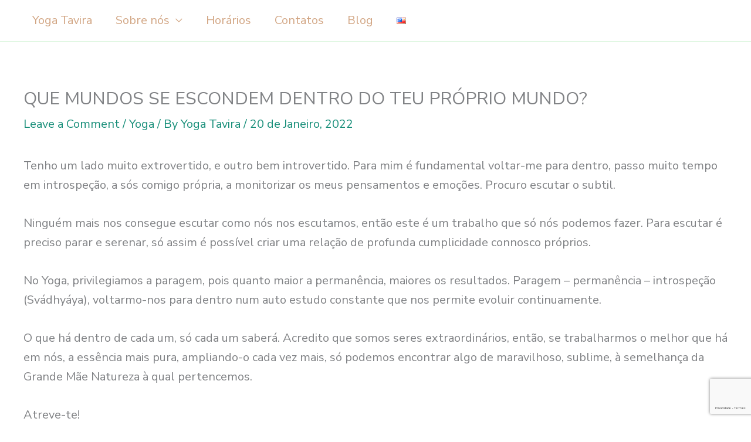

--- FILE ---
content_type: text/html; charset=utf-8
request_url: https://www.google.com/recaptcha/api2/anchor?ar=1&k=6Lfaz8UZAAAAAHFZvCMa644OLglvp60RWaj5S0TK&co=aHR0cHM6Ly95b2dhdGF2aXJhLmNvbTo0NDM.&hl=pt&v=PoyoqOPhxBO7pBk68S4YbpHZ&size=invisible&badge=bottomright&anchor-ms=20000&execute-ms=30000&cb=yi0u9b1hx4e2
body_size: 49405
content:
<!DOCTYPE HTML><html dir="ltr" lang="pt"><head><meta http-equiv="Content-Type" content="text/html; charset=UTF-8">
<meta http-equiv="X-UA-Compatible" content="IE=edge">
<title>reCAPTCHA</title>
<style type="text/css">
/* cyrillic-ext */
@font-face {
  font-family: 'Roboto';
  font-style: normal;
  font-weight: 400;
  font-stretch: 100%;
  src: url(//fonts.gstatic.com/s/roboto/v48/KFO7CnqEu92Fr1ME7kSn66aGLdTylUAMa3GUBHMdazTgWw.woff2) format('woff2');
  unicode-range: U+0460-052F, U+1C80-1C8A, U+20B4, U+2DE0-2DFF, U+A640-A69F, U+FE2E-FE2F;
}
/* cyrillic */
@font-face {
  font-family: 'Roboto';
  font-style: normal;
  font-weight: 400;
  font-stretch: 100%;
  src: url(//fonts.gstatic.com/s/roboto/v48/KFO7CnqEu92Fr1ME7kSn66aGLdTylUAMa3iUBHMdazTgWw.woff2) format('woff2');
  unicode-range: U+0301, U+0400-045F, U+0490-0491, U+04B0-04B1, U+2116;
}
/* greek-ext */
@font-face {
  font-family: 'Roboto';
  font-style: normal;
  font-weight: 400;
  font-stretch: 100%;
  src: url(//fonts.gstatic.com/s/roboto/v48/KFO7CnqEu92Fr1ME7kSn66aGLdTylUAMa3CUBHMdazTgWw.woff2) format('woff2');
  unicode-range: U+1F00-1FFF;
}
/* greek */
@font-face {
  font-family: 'Roboto';
  font-style: normal;
  font-weight: 400;
  font-stretch: 100%;
  src: url(//fonts.gstatic.com/s/roboto/v48/KFO7CnqEu92Fr1ME7kSn66aGLdTylUAMa3-UBHMdazTgWw.woff2) format('woff2');
  unicode-range: U+0370-0377, U+037A-037F, U+0384-038A, U+038C, U+038E-03A1, U+03A3-03FF;
}
/* math */
@font-face {
  font-family: 'Roboto';
  font-style: normal;
  font-weight: 400;
  font-stretch: 100%;
  src: url(//fonts.gstatic.com/s/roboto/v48/KFO7CnqEu92Fr1ME7kSn66aGLdTylUAMawCUBHMdazTgWw.woff2) format('woff2');
  unicode-range: U+0302-0303, U+0305, U+0307-0308, U+0310, U+0312, U+0315, U+031A, U+0326-0327, U+032C, U+032F-0330, U+0332-0333, U+0338, U+033A, U+0346, U+034D, U+0391-03A1, U+03A3-03A9, U+03B1-03C9, U+03D1, U+03D5-03D6, U+03F0-03F1, U+03F4-03F5, U+2016-2017, U+2034-2038, U+203C, U+2040, U+2043, U+2047, U+2050, U+2057, U+205F, U+2070-2071, U+2074-208E, U+2090-209C, U+20D0-20DC, U+20E1, U+20E5-20EF, U+2100-2112, U+2114-2115, U+2117-2121, U+2123-214F, U+2190, U+2192, U+2194-21AE, U+21B0-21E5, U+21F1-21F2, U+21F4-2211, U+2213-2214, U+2216-22FF, U+2308-230B, U+2310, U+2319, U+231C-2321, U+2336-237A, U+237C, U+2395, U+239B-23B7, U+23D0, U+23DC-23E1, U+2474-2475, U+25AF, U+25B3, U+25B7, U+25BD, U+25C1, U+25CA, U+25CC, U+25FB, U+266D-266F, U+27C0-27FF, U+2900-2AFF, U+2B0E-2B11, U+2B30-2B4C, U+2BFE, U+3030, U+FF5B, U+FF5D, U+1D400-1D7FF, U+1EE00-1EEFF;
}
/* symbols */
@font-face {
  font-family: 'Roboto';
  font-style: normal;
  font-weight: 400;
  font-stretch: 100%;
  src: url(//fonts.gstatic.com/s/roboto/v48/KFO7CnqEu92Fr1ME7kSn66aGLdTylUAMaxKUBHMdazTgWw.woff2) format('woff2');
  unicode-range: U+0001-000C, U+000E-001F, U+007F-009F, U+20DD-20E0, U+20E2-20E4, U+2150-218F, U+2190, U+2192, U+2194-2199, U+21AF, U+21E6-21F0, U+21F3, U+2218-2219, U+2299, U+22C4-22C6, U+2300-243F, U+2440-244A, U+2460-24FF, U+25A0-27BF, U+2800-28FF, U+2921-2922, U+2981, U+29BF, U+29EB, U+2B00-2BFF, U+4DC0-4DFF, U+FFF9-FFFB, U+10140-1018E, U+10190-1019C, U+101A0, U+101D0-101FD, U+102E0-102FB, U+10E60-10E7E, U+1D2C0-1D2D3, U+1D2E0-1D37F, U+1F000-1F0FF, U+1F100-1F1AD, U+1F1E6-1F1FF, U+1F30D-1F30F, U+1F315, U+1F31C, U+1F31E, U+1F320-1F32C, U+1F336, U+1F378, U+1F37D, U+1F382, U+1F393-1F39F, U+1F3A7-1F3A8, U+1F3AC-1F3AF, U+1F3C2, U+1F3C4-1F3C6, U+1F3CA-1F3CE, U+1F3D4-1F3E0, U+1F3ED, U+1F3F1-1F3F3, U+1F3F5-1F3F7, U+1F408, U+1F415, U+1F41F, U+1F426, U+1F43F, U+1F441-1F442, U+1F444, U+1F446-1F449, U+1F44C-1F44E, U+1F453, U+1F46A, U+1F47D, U+1F4A3, U+1F4B0, U+1F4B3, U+1F4B9, U+1F4BB, U+1F4BF, U+1F4C8-1F4CB, U+1F4D6, U+1F4DA, U+1F4DF, U+1F4E3-1F4E6, U+1F4EA-1F4ED, U+1F4F7, U+1F4F9-1F4FB, U+1F4FD-1F4FE, U+1F503, U+1F507-1F50B, U+1F50D, U+1F512-1F513, U+1F53E-1F54A, U+1F54F-1F5FA, U+1F610, U+1F650-1F67F, U+1F687, U+1F68D, U+1F691, U+1F694, U+1F698, U+1F6AD, U+1F6B2, U+1F6B9-1F6BA, U+1F6BC, U+1F6C6-1F6CF, U+1F6D3-1F6D7, U+1F6E0-1F6EA, U+1F6F0-1F6F3, U+1F6F7-1F6FC, U+1F700-1F7FF, U+1F800-1F80B, U+1F810-1F847, U+1F850-1F859, U+1F860-1F887, U+1F890-1F8AD, U+1F8B0-1F8BB, U+1F8C0-1F8C1, U+1F900-1F90B, U+1F93B, U+1F946, U+1F984, U+1F996, U+1F9E9, U+1FA00-1FA6F, U+1FA70-1FA7C, U+1FA80-1FA89, U+1FA8F-1FAC6, U+1FACE-1FADC, U+1FADF-1FAE9, U+1FAF0-1FAF8, U+1FB00-1FBFF;
}
/* vietnamese */
@font-face {
  font-family: 'Roboto';
  font-style: normal;
  font-weight: 400;
  font-stretch: 100%;
  src: url(//fonts.gstatic.com/s/roboto/v48/KFO7CnqEu92Fr1ME7kSn66aGLdTylUAMa3OUBHMdazTgWw.woff2) format('woff2');
  unicode-range: U+0102-0103, U+0110-0111, U+0128-0129, U+0168-0169, U+01A0-01A1, U+01AF-01B0, U+0300-0301, U+0303-0304, U+0308-0309, U+0323, U+0329, U+1EA0-1EF9, U+20AB;
}
/* latin-ext */
@font-face {
  font-family: 'Roboto';
  font-style: normal;
  font-weight: 400;
  font-stretch: 100%;
  src: url(//fonts.gstatic.com/s/roboto/v48/KFO7CnqEu92Fr1ME7kSn66aGLdTylUAMa3KUBHMdazTgWw.woff2) format('woff2');
  unicode-range: U+0100-02BA, U+02BD-02C5, U+02C7-02CC, U+02CE-02D7, U+02DD-02FF, U+0304, U+0308, U+0329, U+1D00-1DBF, U+1E00-1E9F, U+1EF2-1EFF, U+2020, U+20A0-20AB, U+20AD-20C0, U+2113, U+2C60-2C7F, U+A720-A7FF;
}
/* latin */
@font-face {
  font-family: 'Roboto';
  font-style: normal;
  font-weight: 400;
  font-stretch: 100%;
  src: url(//fonts.gstatic.com/s/roboto/v48/KFO7CnqEu92Fr1ME7kSn66aGLdTylUAMa3yUBHMdazQ.woff2) format('woff2');
  unicode-range: U+0000-00FF, U+0131, U+0152-0153, U+02BB-02BC, U+02C6, U+02DA, U+02DC, U+0304, U+0308, U+0329, U+2000-206F, U+20AC, U+2122, U+2191, U+2193, U+2212, U+2215, U+FEFF, U+FFFD;
}
/* cyrillic-ext */
@font-face {
  font-family: 'Roboto';
  font-style: normal;
  font-weight: 500;
  font-stretch: 100%;
  src: url(//fonts.gstatic.com/s/roboto/v48/KFO7CnqEu92Fr1ME7kSn66aGLdTylUAMa3GUBHMdazTgWw.woff2) format('woff2');
  unicode-range: U+0460-052F, U+1C80-1C8A, U+20B4, U+2DE0-2DFF, U+A640-A69F, U+FE2E-FE2F;
}
/* cyrillic */
@font-face {
  font-family: 'Roboto';
  font-style: normal;
  font-weight: 500;
  font-stretch: 100%;
  src: url(//fonts.gstatic.com/s/roboto/v48/KFO7CnqEu92Fr1ME7kSn66aGLdTylUAMa3iUBHMdazTgWw.woff2) format('woff2');
  unicode-range: U+0301, U+0400-045F, U+0490-0491, U+04B0-04B1, U+2116;
}
/* greek-ext */
@font-face {
  font-family: 'Roboto';
  font-style: normal;
  font-weight: 500;
  font-stretch: 100%;
  src: url(//fonts.gstatic.com/s/roboto/v48/KFO7CnqEu92Fr1ME7kSn66aGLdTylUAMa3CUBHMdazTgWw.woff2) format('woff2');
  unicode-range: U+1F00-1FFF;
}
/* greek */
@font-face {
  font-family: 'Roboto';
  font-style: normal;
  font-weight: 500;
  font-stretch: 100%;
  src: url(//fonts.gstatic.com/s/roboto/v48/KFO7CnqEu92Fr1ME7kSn66aGLdTylUAMa3-UBHMdazTgWw.woff2) format('woff2');
  unicode-range: U+0370-0377, U+037A-037F, U+0384-038A, U+038C, U+038E-03A1, U+03A3-03FF;
}
/* math */
@font-face {
  font-family: 'Roboto';
  font-style: normal;
  font-weight: 500;
  font-stretch: 100%;
  src: url(//fonts.gstatic.com/s/roboto/v48/KFO7CnqEu92Fr1ME7kSn66aGLdTylUAMawCUBHMdazTgWw.woff2) format('woff2');
  unicode-range: U+0302-0303, U+0305, U+0307-0308, U+0310, U+0312, U+0315, U+031A, U+0326-0327, U+032C, U+032F-0330, U+0332-0333, U+0338, U+033A, U+0346, U+034D, U+0391-03A1, U+03A3-03A9, U+03B1-03C9, U+03D1, U+03D5-03D6, U+03F0-03F1, U+03F4-03F5, U+2016-2017, U+2034-2038, U+203C, U+2040, U+2043, U+2047, U+2050, U+2057, U+205F, U+2070-2071, U+2074-208E, U+2090-209C, U+20D0-20DC, U+20E1, U+20E5-20EF, U+2100-2112, U+2114-2115, U+2117-2121, U+2123-214F, U+2190, U+2192, U+2194-21AE, U+21B0-21E5, U+21F1-21F2, U+21F4-2211, U+2213-2214, U+2216-22FF, U+2308-230B, U+2310, U+2319, U+231C-2321, U+2336-237A, U+237C, U+2395, U+239B-23B7, U+23D0, U+23DC-23E1, U+2474-2475, U+25AF, U+25B3, U+25B7, U+25BD, U+25C1, U+25CA, U+25CC, U+25FB, U+266D-266F, U+27C0-27FF, U+2900-2AFF, U+2B0E-2B11, U+2B30-2B4C, U+2BFE, U+3030, U+FF5B, U+FF5D, U+1D400-1D7FF, U+1EE00-1EEFF;
}
/* symbols */
@font-face {
  font-family: 'Roboto';
  font-style: normal;
  font-weight: 500;
  font-stretch: 100%;
  src: url(//fonts.gstatic.com/s/roboto/v48/KFO7CnqEu92Fr1ME7kSn66aGLdTylUAMaxKUBHMdazTgWw.woff2) format('woff2');
  unicode-range: U+0001-000C, U+000E-001F, U+007F-009F, U+20DD-20E0, U+20E2-20E4, U+2150-218F, U+2190, U+2192, U+2194-2199, U+21AF, U+21E6-21F0, U+21F3, U+2218-2219, U+2299, U+22C4-22C6, U+2300-243F, U+2440-244A, U+2460-24FF, U+25A0-27BF, U+2800-28FF, U+2921-2922, U+2981, U+29BF, U+29EB, U+2B00-2BFF, U+4DC0-4DFF, U+FFF9-FFFB, U+10140-1018E, U+10190-1019C, U+101A0, U+101D0-101FD, U+102E0-102FB, U+10E60-10E7E, U+1D2C0-1D2D3, U+1D2E0-1D37F, U+1F000-1F0FF, U+1F100-1F1AD, U+1F1E6-1F1FF, U+1F30D-1F30F, U+1F315, U+1F31C, U+1F31E, U+1F320-1F32C, U+1F336, U+1F378, U+1F37D, U+1F382, U+1F393-1F39F, U+1F3A7-1F3A8, U+1F3AC-1F3AF, U+1F3C2, U+1F3C4-1F3C6, U+1F3CA-1F3CE, U+1F3D4-1F3E0, U+1F3ED, U+1F3F1-1F3F3, U+1F3F5-1F3F7, U+1F408, U+1F415, U+1F41F, U+1F426, U+1F43F, U+1F441-1F442, U+1F444, U+1F446-1F449, U+1F44C-1F44E, U+1F453, U+1F46A, U+1F47D, U+1F4A3, U+1F4B0, U+1F4B3, U+1F4B9, U+1F4BB, U+1F4BF, U+1F4C8-1F4CB, U+1F4D6, U+1F4DA, U+1F4DF, U+1F4E3-1F4E6, U+1F4EA-1F4ED, U+1F4F7, U+1F4F9-1F4FB, U+1F4FD-1F4FE, U+1F503, U+1F507-1F50B, U+1F50D, U+1F512-1F513, U+1F53E-1F54A, U+1F54F-1F5FA, U+1F610, U+1F650-1F67F, U+1F687, U+1F68D, U+1F691, U+1F694, U+1F698, U+1F6AD, U+1F6B2, U+1F6B9-1F6BA, U+1F6BC, U+1F6C6-1F6CF, U+1F6D3-1F6D7, U+1F6E0-1F6EA, U+1F6F0-1F6F3, U+1F6F7-1F6FC, U+1F700-1F7FF, U+1F800-1F80B, U+1F810-1F847, U+1F850-1F859, U+1F860-1F887, U+1F890-1F8AD, U+1F8B0-1F8BB, U+1F8C0-1F8C1, U+1F900-1F90B, U+1F93B, U+1F946, U+1F984, U+1F996, U+1F9E9, U+1FA00-1FA6F, U+1FA70-1FA7C, U+1FA80-1FA89, U+1FA8F-1FAC6, U+1FACE-1FADC, U+1FADF-1FAE9, U+1FAF0-1FAF8, U+1FB00-1FBFF;
}
/* vietnamese */
@font-face {
  font-family: 'Roboto';
  font-style: normal;
  font-weight: 500;
  font-stretch: 100%;
  src: url(//fonts.gstatic.com/s/roboto/v48/KFO7CnqEu92Fr1ME7kSn66aGLdTylUAMa3OUBHMdazTgWw.woff2) format('woff2');
  unicode-range: U+0102-0103, U+0110-0111, U+0128-0129, U+0168-0169, U+01A0-01A1, U+01AF-01B0, U+0300-0301, U+0303-0304, U+0308-0309, U+0323, U+0329, U+1EA0-1EF9, U+20AB;
}
/* latin-ext */
@font-face {
  font-family: 'Roboto';
  font-style: normal;
  font-weight: 500;
  font-stretch: 100%;
  src: url(//fonts.gstatic.com/s/roboto/v48/KFO7CnqEu92Fr1ME7kSn66aGLdTylUAMa3KUBHMdazTgWw.woff2) format('woff2');
  unicode-range: U+0100-02BA, U+02BD-02C5, U+02C7-02CC, U+02CE-02D7, U+02DD-02FF, U+0304, U+0308, U+0329, U+1D00-1DBF, U+1E00-1E9F, U+1EF2-1EFF, U+2020, U+20A0-20AB, U+20AD-20C0, U+2113, U+2C60-2C7F, U+A720-A7FF;
}
/* latin */
@font-face {
  font-family: 'Roboto';
  font-style: normal;
  font-weight: 500;
  font-stretch: 100%;
  src: url(//fonts.gstatic.com/s/roboto/v48/KFO7CnqEu92Fr1ME7kSn66aGLdTylUAMa3yUBHMdazQ.woff2) format('woff2');
  unicode-range: U+0000-00FF, U+0131, U+0152-0153, U+02BB-02BC, U+02C6, U+02DA, U+02DC, U+0304, U+0308, U+0329, U+2000-206F, U+20AC, U+2122, U+2191, U+2193, U+2212, U+2215, U+FEFF, U+FFFD;
}
/* cyrillic-ext */
@font-face {
  font-family: 'Roboto';
  font-style: normal;
  font-weight: 900;
  font-stretch: 100%;
  src: url(//fonts.gstatic.com/s/roboto/v48/KFO7CnqEu92Fr1ME7kSn66aGLdTylUAMa3GUBHMdazTgWw.woff2) format('woff2');
  unicode-range: U+0460-052F, U+1C80-1C8A, U+20B4, U+2DE0-2DFF, U+A640-A69F, U+FE2E-FE2F;
}
/* cyrillic */
@font-face {
  font-family: 'Roboto';
  font-style: normal;
  font-weight: 900;
  font-stretch: 100%;
  src: url(//fonts.gstatic.com/s/roboto/v48/KFO7CnqEu92Fr1ME7kSn66aGLdTylUAMa3iUBHMdazTgWw.woff2) format('woff2');
  unicode-range: U+0301, U+0400-045F, U+0490-0491, U+04B0-04B1, U+2116;
}
/* greek-ext */
@font-face {
  font-family: 'Roboto';
  font-style: normal;
  font-weight: 900;
  font-stretch: 100%;
  src: url(//fonts.gstatic.com/s/roboto/v48/KFO7CnqEu92Fr1ME7kSn66aGLdTylUAMa3CUBHMdazTgWw.woff2) format('woff2');
  unicode-range: U+1F00-1FFF;
}
/* greek */
@font-face {
  font-family: 'Roboto';
  font-style: normal;
  font-weight: 900;
  font-stretch: 100%;
  src: url(//fonts.gstatic.com/s/roboto/v48/KFO7CnqEu92Fr1ME7kSn66aGLdTylUAMa3-UBHMdazTgWw.woff2) format('woff2');
  unicode-range: U+0370-0377, U+037A-037F, U+0384-038A, U+038C, U+038E-03A1, U+03A3-03FF;
}
/* math */
@font-face {
  font-family: 'Roboto';
  font-style: normal;
  font-weight: 900;
  font-stretch: 100%;
  src: url(//fonts.gstatic.com/s/roboto/v48/KFO7CnqEu92Fr1ME7kSn66aGLdTylUAMawCUBHMdazTgWw.woff2) format('woff2');
  unicode-range: U+0302-0303, U+0305, U+0307-0308, U+0310, U+0312, U+0315, U+031A, U+0326-0327, U+032C, U+032F-0330, U+0332-0333, U+0338, U+033A, U+0346, U+034D, U+0391-03A1, U+03A3-03A9, U+03B1-03C9, U+03D1, U+03D5-03D6, U+03F0-03F1, U+03F4-03F5, U+2016-2017, U+2034-2038, U+203C, U+2040, U+2043, U+2047, U+2050, U+2057, U+205F, U+2070-2071, U+2074-208E, U+2090-209C, U+20D0-20DC, U+20E1, U+20E5-20EF, U+2100-2112, U+2114-2115, U+2117-2121, U+2123-214F, U+2190, U+2192, U+2194-21AE, U+21B0-21E5, U+21F1-21F2, U+21F4-2211, U+2213-2214, U+2216-22FF, U+2308-230B, U+2310, U+2319, U+231C-2321, U+2336-237A, U+237C, U+2395, U+239B-23B7, U+23D0, U+23DC-23E1, U+2474-2475, U+25AF, U+25B3, U+25B7, U+25BD, U+25C1, U+25CA, U+25CC, U+25FB, U+266D-266F, U+27C0-27FF, U+2900-2AFF, U+2B0E-2B11, U+2B30-2B4C, U+2BFE, U+3030, U+FF5B, U+FF5D, U+1D400-1D7FF, U+1EE00-1EEFF;
}
/* symbols */
@font-face {
  font-family: 'Roboto';
  font-style: normal;
  font-weight: 900;
  font-stretch: 100%;
  src: url(//fonts.gstatic.com/s/roboto/v48/KFO7CnqEu92Fr1ME7kSn66aGLdTylUAMaxKUBHMdazTgWw.woff2) format('woff2');
  unicode-range: U+0001-000C, U+000E-001F, U+007F-009F, U+20DD-20E0, U+20E2-20E4, U+2150-218F, U+2190, U+2192, U+2194-2199, U+21AF, U+21E6-21F0, U+21F3, U+2218-2219, U+2299, U+22C4-22C6, U+2300-243F, U+2440-244A, U+2460-24FF, U+25A0-27BF, U+2800-28FF, U+2921-2922, U+2981, U+29BF, U+29EB, U+2B00-2BFF, U+4DC0-4DFF, U+FFF9-FFFB, U+10140-1018E, U+10190-1019C, U+101A0, U+101D0-101FD, U+102E0-102FB, U+10E60-10E7E, U+1D2C0-1D2D3, U+1D2E0-1D37F, U+1F000-1F0FF, U+1F100-1F1AD, U+1F1E6-1F1FF, U+1F30D-1F30F, U+1F315, U+1F31C, U+1F31E, U+1F320-1F32C, U+1F336, U+1F378, U+1F37D, U+1F382, U+1F393-1F39F, U+1F3A7-1F3A8, U+1F3AC-1F3AF, U+1F3C2, U+1F3C4-1F3C6, U+1F3CA-1F3CE, U+1F3D4-1F3E0, U+1F3ED, U+1F3F1-1F3F3, U+1F3F5-1F3F7, U+1F408, U+1F415, U+1F41F, U+1F426, U+1F43F, U+1F441-1F442, U+1F444, U+1F446-1F449, U+1F44C-1F44E, U+1F453, U+1F46A, U+1F47D, U+1F4A3, U+1F4B0, U+1F4B3, U+1F4B9, U+1F4BB, U+1F4BF, U+1F4C8-1F4CB, U+1F4D6, U+1F4DA, U+1F4DF, U+1F4E3-1F4E6, U+1F4EA-1F4ED, U+1F4F7, U+1F4F9-1F4FB, U+1F4FD-1F4FE, U+1F503, U+1F507-1F50B, U+1F50D, U+1F512-1F513, U+1F53E-1F54A, U+1F54F-1F5FA, U+1F610, U+1F650-1F67F, U+1F687, U+1F68D, U+1F691, U+1F694, U+1F698, U+1F6AD, U+1F6B2, U+1F6B9-1F6BA, U+1F6BC, U+1F6C6-1F6CF, U+1F6D3-1F6D7, U+1F6E0-1F6EA, U+1F6F0-1F6F3, U+1F6F7-1F6FC, U+1F700-1F7FF, U+1F800-1F80B, U+1F810-1F847, U+1F850-1F859, U+1F860-1F887, U+1F890-1F8AD, U+1F8B0-1F8BB, U+1F8C0-1F8C1, U+1F900-1F90B, U+1F93B, U+1F946, U+1F984, U+1F996, U+1F9E9, U+1FA00-1FA6F, U+1FA70-1FA7C, U+1FA80-1FA89, U+1FA8F-1FAC6, U+1FACE-1FADC, U+1FADF-1FAE9, U+1FAF0-1FAF8, U+1FB00-1FBFF;
}
/* vietnamese */
@font-face {
  font-family: 'Roboto';
  font-style: normal;
  font-weight: 900;
  font-stretch: 100%;
  src: url(//fonts.gstatic.com/s/roboto/v48/KFO7CnqEu92Fr1ME7kSn66aGLdTylUAMa3OUBHMdazTgWw.woff2) format('woff2');
  unicode-range: U+0102-0103, U+0110-0111, U+0128-0129, U+0168-0169, U+01A0-01A1, U+01AF-01B0, U+0300-0301, U+0303-0304, U+0308-0309, U+0323, U+0329, U+1EA0-1EF9, U+20AB;
}
/* latin-ext */
@font-face {
  font-family: 'Roboto';
  font-style: normal;
  font-weight: 900;
  font-stretch: 100%;
  src: url(//fonts.gstatic.com/s/roboto/v48/KFO7CnqEu92Fr1ME7kSn66aGLdTylUAMa3KUBHMdazTgWw.woff2) format('woff2');
  unicode-range: U+0100-02BA, U+02BD-02C5, U+02C7-02CC, U+02CE-02D7, U+02DD-02FF, U+0304, U+0308, U+0329, U+1D00-1DBF, U+1E00-1E9F, U+1EF2-1EFF, U+2020, U+20A0-20AB, U+20AD-20C0, U+2113, U+2C60-2C7F, U+A720-A7FF;
}
/* latin */
@font-face {
  font-family: 'Roboto';
  font-style: normal;
  font-weight: 900;
  font-stretch: 100%;
  src: url(//fonts.gstatic.com/s/roboto/v48/KFO7CnqEu92Fr1ME7kSn66aGLdTylUAMa3yUBHMdazQ.woff2) format('woff2');
  unicode-range: U+0000-00FF, U+0131, U+0152-0153, U+02BB-02BC, U+02C6, U+02DA, U+02DC, U+0304, U+0308, U+0329, U+2000-206F, U+20AC, U+2122, U+2191, U+2193, U+2212, U+2215, U+FEFF, U+FFFD;
}

</style>
<link rel="stylesheet" type="text/css" href="https://www.gstatic.com/recaptcha/releases/PoyoqOPhxBO7pBk68S4YbpHZ/styles__ltr.css">
<script nonce="ZTaB-t0q3KG9UskhSTDBzw" type="text/javascript">window['__recaptcha_api'] = 'https://www.google.com/recaptcha/api2/';</script>
<script type="text/javascript" src="https://www.gstatic.com/recaptcha/releases/PoyoqOPhxBO7pBk68S4YbpHZ/recaptcha__pt.js" nonce="ZTaB-t0q3KG9UskhSTDBzw">
      
    </script></head>
<body><div id="rc-anchor-alert" class="rc-anchor-alert"></div>
<input type="hidden" id="recaptcha-token" value="[base64]">
<script type="text/javascript" nonce="ZTaB-t0q3KG9UskhSTDBzw">
      recaptcha.anchor.Main.init("[\x22ainput\x22,[\x22bgdata\x22,\x22\x22,\[base64]/[base64]/[base64]/[base64]/[base64]/[base64]/[base64]/[base64]/[base64]/[base64]\\u003d\x22,\[base64]\\u003d\x22,\x22wrN4H8Khwp/CrhMcXsO/w7EzwrjDnQbCmsOpF8KlE8OdA0/DsSDCiMOKw7zCmhQwecOww7jCl8O2NF/DusOrwq85wpjDlsObKMOSw6jCmMKXwqXCrMO+w6TCq8OHWMOow6/[base64]/[base64]/CqFhaUcK9I8O4eMKhGsOfw7jCgF/CicKeYnUzwrpzC8O1L20TPMKJM8O1w5XDp8Kmw4HCpcOIF8KQYxJBw6jCqMKjw6hswqbDvXLCgsOZwrHCt1nCnRTDtFwhw6/Cr0VOw4nCsRzDkXh7wqfDh2nDnMOYcE/CncO3wpJja8K5GEorEsKVw5R9w53DoMKZw5jCgSoBb8O0w5zDr8KJwqxGwoAxVMKVWVXDr0/DqMKXwp/CucK6wpZVwoHDim/CsAHCmMK+w5BbVHFIUFvCln7CvAPCscKpwqbDqcORDsOQVMOzwpkCK8KLwoB9w4tlwpBlwrh6K8OCw7rCkjHCp8KXcWc6D8KFwobDmC1NwpNhccKTEsONfyzCkURMMEPCjTR/w4Y6QcKuA8Kyw7bDqX3CpgLDpMKrScOlwrDCtUXCqEzCoGrCpypKBsKMwr/CjBs/wqFPw4DCh0dQCWYqFCcrwpzDswDDlcOHWh3Cg8OeSD9GwqItwqdKwp9wworDlkwZw7DDvgHCj8OcHlvCoAQTwqjChAkbJ1TCmjswYMOzQkbCkEABw4rDusKZwogDZX/CgUMbBMKaC8O/wrLDshTCqH7Dv8O4VMKZw47ChcOrw7FvBQ/DvsKOWsKxw4pPNMONw5kWwqrCi8K5KsKPw5Uvw6Elb8OmTlDCo8OBwp9Tw5zCn8K0w6nDl8OVORXDjsKrFQvCtVjCg1bChMKuw7UyasOIRnhPGDN4N0M2woTClAc9w4HDi0zDqMO6wqwyw7LClVs5HyvDnlw1M0XDriM1w5QqLx/CvcO/wpHCsx54w6R/[base64]/woTDujXCpADCtibCmFR0wp1URsKzwq9zCxJnNAYuw6ZPwo8dwo/[base64]/YyXCp3HDp8OHE8OnasOUYMO1TsKRwqjCqsOGw4tkIXfCiwnDvMOYXMK6w7vCp8OeIQcTfcOJwrtfdz8UwqF+BQ/DmcO6P8KWwrQbdcK9w4Idw5fDlcKMw5zDicOTw6DCrsKEUFvDuyA8wojDkxXCq1vCncK8G8Ouw69xPMKbw6J6d8Obw5p1W1gow7NNwqHCrcKfw6/Dk8O5QwkzesOwwqHCsU7CksOCSMKXwo3DqsOXw7nChh7Dg8ONwppvIsORK34DE8O1BGPDuGc+a8OZPcKLwqBFFMOewr/CpjIDAnUpw7glwrPDk8O/wqzCgcKTYzhiTcKkw78jwqzCqFdJbcKrwqLCmcOFDhlUHsOKw5d4wqjCtMKrA2vCmWDCvMKSw4F6w5bDgcKvY8K7FCnDi8OrFmbCvMOdwpzCm8KDwphVw7PCpMKocsKPccKHQlrDjcO8ZcKbwqwwQBJOwq/DlsOwMkMQO8Ojw4w5wrbCgcODBMOQw6URw5opX2dgw7Fsw5Z5Bzxkw5IEwq3Cs8KtwqrCsMOJLGzDtV/DjMOsw50KwoB9wrw/w7hIw5wowr3Dm8OtQ8KnScOSXEsLwq/DpsKyw5bCqsOBwr5Uw77CscOSZQAFBcKzHMODMGkNwqDDicOfEsOFQHYIw6HCrUnCrUh3A8KWeRxhwr3DnsKnw47Dj2B1wrc6worDmVLCvAvCmcOnwpHClS5iQsKTwrfCvTbCsSQDw79KwrfDucOyLw5Jw7grwofDnsOmw7NmD2/[base64]/DoMOxw4AeUQ/[base64]/[base64]/[base64]/JSotw49Hwq9dwqwlwrprEsO7FsKTW8OHwpB+w4s4wqzDsnp1wpR9w5bCuCfDnxkLTkhvw4ttEMKEwrDCpsOEwo/[base64]/TnQcw47CsmfCicO9YWPDlW3ClW5pw7vDrT9lI8KYwpjDqUPDviA6w61MwrbCgUvCkSTDp2DDtMKeFsO7w6N1UMOHZF3DnMKDwpjDuUxQYcOIwq7Doi/CmH98ZMOEdFXDqMKvXjjCtSzDvsK2IsOkwol9QjvCuQzDuTxrw6zCj0LDisO6wr8WPDFxTBlNKUQrCcOkw4kNfmbCjcOhw43DjMORw4rDsXrCpsKvw5HDr8KOw5EUOW7DtmkIw67DoMOWC8O7w6HDoiXCpkIVw4ctwqlrbMODw5fCncO8bipvIh/[base64]/b38+wonDizcPFcKBe8KSAcOow5klADDCn24nBmtAw7vCgMO0w6w2SMOVNXBOHD1nUsOTDVUBJMO7DMKqC3ofWsK6w5LCu8ORwrvCmMKXNTbDhcKNwqHCtBo2w59fwqDDqhXDmXnDicK0wpXCpl4KB21IwpNpIxHDqF/Ct0FbCnNAO8KyV8KFwofCu2M5KA7ClcK3w7bDiynDpsK7w77CpjJ/w6NkVMOIMgFwcMOkVMOhw63CgTLCpXUjMDbCn8KYQDhfdXg/w5fDhsO/TcOWw6AFwpwSCCMkI8OZXcK+wrLDj8KGNMK7wrIUwqnDsibDjsOcw63DmXw7w7g/w6LDhsK+CVIVE8OOccO9aMOHwrIlwqwJL3rDlX8fDcO2w5oXwrbDkQfCnx/DjwTCtMO/wpnCsMOdOho7ScKQw4zCtcOVwozCo8O6dkrCqHvDp8OMecKFw6RfwrHCq8OPwpt8w6lTYhYaw7fCicO1HsOIw5kbwqnDl3/DlTXCk8OOw5TDjsO4UMK3wqc4wp7Cj8ObwoVGwqLCvCbDpCXCtk0XwqbConTCrXxCbcK1ZsOVw7hXw5/DtsODTMKgJmxqeMOPw6HDtcOHw7LDn8KFwoHCp8KyZsObcQbDk0XClMOZwpbCtMK/w5/Dl8K5BcO7wp4MTEAyMgXDhcKkBMOowoEvwqUUw7XDj8ONw4QXwqTCmsOFWMOYw5Zww6slE8O5XQXCrm7Cm3FQw6nCoMKiMBjChUokFW/CmsK0VcOVwpYEwrfDo8O1FBdQIsKZZkt0aMOtVHjCoj1tw4/Cq2ZtwpDCjRrCsTkQwrEBwqjDmcOVwozCjy8ze8OTAMKKazwGbTrDgEzCs8KtwoDDnyhqw4jDlsKxAMKAL8OPWMKew6vCmmDDicKZw55uw4FiwpzCsyvCuxA2G8O2w4jCv8KLwrskZ8OmwpbDrcOpOUvDiiDDrnLDoXFSfWPCmsKYwod/LT3CnHMoKkY7wo11wqnCkDBvS8OFw4d5dsKSejkhw5N9bcKLw408wqgSHG5YasOcwoZePm7DtcKgLMK6w6kmVcOrwppUe3XDjF3DjSDDswrDhFBxw69+BcO/[base64]/Dv3UWwp84w7PCjsOsXRnDkUHCjw3CnhxLw7DDqBTDhSTDihrCosK7w4vDvkEVLMKYworDhARgwpDDqiPCmiLDrsOtTMK/RGLCpMOBw4nDl33DuTsIwoJhwp7DgMK7LsKrWsOIU8Ovwrtfw61Fwp07wqQewpvDiRHDvcKRwrLDjsKNw6fDn8K0w7lRIQ3DhCJqw6wiB8ODwpRNasO8RBMPwr0JwrYwwqHDmWPDh1bDoQXDvTYBZwMuPcKacwDClcK/wqpnHsOsDMOTw7nCkWrChsODZsOxw5hNwp88HQI9w45TwrIKP8OxOcOjV0h9wrnDvMORwoXCl8OID8Kpw4rDkMOhXsKkAlLDpTbDvBnCgGXDvsO+woPDk8OUw47DjCVBOiUsf8K/w5/CqQVMwqlzZBHDsmHDucO9w7LCjR3DiUHCpMKiw7/DusKjwoDDjzkGYMOgVcKqGWvDkC/Duz/[base64]/Dn1nDtcKrGMOAwqhWw6vCjnXDmn3Dh1cmw7tAScOdPCnDmMKjw4RWWMKrNGnCkigew53DhcOBdcKvwq5yKsOCwr5RUMOTw6F4KcKmPsOBQihrwoDDjD/[base64]/bRMPc8Oww5lEwoQTeyNIHwvDh3/[base64]/[base64]/Csngvw7fCgjnDqsOTwrRQQsKUKMO+w4DCqnp2OMKHw74VCsOzw79iwrtoDE57woDCjcOvwrEtc8O3w5nCiAgZRsOtwrUBK8Kuwp9kBcO/woHChWvCnsOvEsOXKwPDgzAPw7rCqULDs3wyw5RVcyQ3WTlWw5huRj1zw7XDjy9fO8OVWcKUVgpNIkHDjsKkwqAQwoTDkWwNw7zCryhzSsKwScKlWUPCtmvDncKKH8KZwpLDsMOZBMK/b8KxM0Ulw6xxwqDCjidPVcOzwoRvwprCv8KhTCbClMO7w6pmDWrDhyltw7fDt2vDvMOCKMOCccKbUsOANT/[base64]/ChMOJY8OhDcOgw711wp0FS2dIa8O0FsOZwokLVFBhKWchZcKIDHR4DynDmcKQwrMBwpAKLhTDo8OFfMOHIcKPw5/[base64]/Dk8K8dsOkJHUyGQDDmlzDq8OGbMKdNMODUEd7Zx5Ow7wdw4PCh8KCEsO5LcKFwrt3dT0owpBEIWLDrQtXN2rDrALDl8KUw4TDm8Orw51+KkrDs8Kjw6zDrG8Cwpo/AMKuw4LDkAXCqhxJfcOyw7QlGnA2AcOoA8KwLBPDoCLCqhkaw5LCrlhUwpXDlAxaw4PDkggGWBoTSFjDl8KRDx9uQ8KUVSI7wqFpBxc+GXN4Eng5w7HDi8KnwoPDoETDvAd0wp06w47Co1DCscOfwrk/Ai4aEcO4w5zDnxBQwoDCkMK4dgzDncO5M8OVwq9Mw5PCv3xbc2gzD1rDimd6KcKOwpYNw4QrwptkwqHDr8KYw5orC0tQRcKzwpJQf8KbXMOCDRjDmkoOw4/Ch3vDssKvEEnDlcOhwozChnAmw4TCg8KEDMO3wp3DmBMdLijCoMKNw6fCvMKsCCJXfEo4bMKxwr7DtcKmw7/DgArDsjTDnMK/w4TDvk5fQMKvOcO3VFEVc8OFwr82wrorEUTDncOiFSVYMcOhwo7CjBlhwqk2IVcGbH3CmlnCiMKFw6jDp8OhHQrDlMK1w4LDmcOqLAJsFG3CvcOgVF/[base64]/M8KMw5TCvsO6w6DDgcOsw6zDjsK8w4PCp8K0w4pTw5RPU8OPYMK+w5dEw4XCvgt/[base64]/CjMKeS8KMI2AJw7fDu8K2w4gcGsKQw5nDpgjDuMKgYMKMw4Z0wq7Cs8OQwr/DhjQ2w6F7w43CpsOMZ8O0w5LCssO9V8KEBVFkw4Btw497woXDk2fCjcOkGm4ew5LDjMO5cjwSwpPCgsOLw7h5wpXDucO4wp/DrX9sKHPCiBBTwoTCm8OBQijCn8OcFsKoNsOUw6nDhTdOw6vChAgOTnXDi8OLLz5laxVbwpJfw5MoJ8KJaMOkZiYGOQXDtsKUWCYswow/w7BXFcODcn4ywpvDj3hWw4PCmU9ew6DCssKdN1BcSzQEDw9GwrHCscOcw6V1wrrDrhXDisOmAcOAG1DDn8KfJcKTwpnChxvCjsOqScKSTEbDujXDtsOWOnHCnSTDosOJWsKzM3d1UF8NCFnCl8KRw7t2wq5aFF98wr3Co8Kbw4rCqcKWw7/ClTMFAcOUIkPDpVViw6vChcKcbsOHwprCvhXDucK0wq5eMcKFwqvDs8OBRyY0ScK5w6DCoFskfl5EwojDicOUw6cXYC/Cm8Kvw73DusKcw7fCny0owqt+w5bDvw/Dt8O6THxLAkk5w7xYUcK9w5UwXFDDr8K0wqHDq1A5PcKfJ8Kdw5Eiw79OLcOVSmLDuCRMT8KKw60DwoojQSB+wrM6NGPCkTPDnMK+w4hNCcKCZ0bDucOcw5LCswPCv8Kuw5jCu8OBQsO/OWvCoMKKw5DCuTMbTF7DuWrDpj3DgMK5cwVWXsKWYcKJNn4tDTAsw4RaZxTCnGVwAU0dIMOQfxzCmcOcw4HDgysCPcOcSSbCqzfDn8KoEGNfwoI0F1TCnUEZw6TDui3Di8K/eyTCm8OCw4NjGcO/HMO6aW3CijUNwoTDgUfCpMK+w6nCksKDNF8+wr9dw6lrE8K3JcOHwqHCs054w7vDpxFKwoDDmFzCoFYuwo8aR8O0FsK2wpwZdx/DoDAFDcK+AGnDn8Kcw4xAwptZw7w7w5nDqcKWw4zDgkTDm3FYKsO1ZENmdWfDhmZuwoDCiz7CrcOJBDQmw48kCE9Fw7/CrcOoOXnDiUsoXMOhAcKxN8KEMMOUwqpwwp3CjikAPWvCgiTDt3/Cqj9IU8KRw6JBFsOJFm0iwqrDjcOhFGBNT8O5J8K+woLCsALDlAItL3pSwpjCl2XDvW/Dj155B19sw4zCp1PDhcKKw5Uxw7hWc1x6w58SE1NyE8Opw70Fw5QTw4NRwofDvsK7w6/DqVzDnAvDpMKESGdsZl7DhMOSwr3CmmjDoCFwVyvDjcOTacO0w4pMdsKdwrHDiMKaNcKTXMOXwqkAw65pw5Vnwq/CkGXCiWwUYsKTw7NSw7MxDHNEwqQMwpTDv8K8w4vDp0J4QMK0w5/[base64]/Dty7CqsK1w5DDlCgfVlVVNMO8w7wLH8K8w7HDhsKswpvCjTgIw7QuV3ZgM8O1w7nCjWEtUcK2woXCmn1JQEXCq2pJT8K9NMO3UBvDhMK9dsO6wopDwpHDojDDiFNTPwUdNHnDscOpGE/Dq8OnL8KSKlVKNsKewrNkfcKTw6Vow7zCm1nCocK+aG/CtAzDvwjDhcKwwoQoccKMw7zDt8O0b8KDw4/[base64]/[base64]/[base64]/[base64]/DocK5P2U8KsOJEhTDrsOobRTCscKXw4nDvcOFWMKpCcK/WXI7RhDCi8O2CELCrMOCw7jCrsKoAibDuihIAMKrYR/CoMORw7x0JMKOw6B7PsKSPsKuw7rDmMKQwrPDqMORw7lOcsKkw7A6NwgLwofDrsO3LxQHVjNpw5sjwrIxZMKqKsOlw4hXPMKJwrYow7t6w5XCjWMew5s8w7MSe15Nwq3DqmBJTcOXw5B/w6gswqZ8R8OYw4zDmsKBw5IYf8OtIW/[base64]/w7rDsMKew5TCoMK/R8KxOQPDpMKRWm1wDcO5cBjCvMK+JsO3PwFiKsOrAnchwozDvR0+asO+w5sWw5zDgcKHwqLCscOtw53DpBLDmkDCl8KYfnQSRDYHwqDClE/[base64]/Cgg8NPxfCl3DCrMKxw4jDl1zDjFIZdUYPFcKzwqNKwqLDpMK7wpfDgVPCqS8iwooXVcKXwpfDocKrw67CgBsIwpx5Z8KUwqHDhMO/dnpiwpZ3DcKxS8Kzw7l7QHrCiB0gwq7CicObdXU3LUnCvcKcVsOzwqfDqcOkIcKPw6p3acOIVmvDhXTDgsK9dsOEw6XCgcKuwrJgYzctw6tDQw3DjMOvw4M/ICrCvhzCssK6w59TWTVaw77Cuh16wp4/[base64]/AsOIw593dH/DqB7CnSYZwrDDi8KPwocMWcKvw4/DjCjDszTCikJbScKwwqLCoUTCisOHdMO+NsKCw78kwr1AIGNvPVPDr8OOETHDm8ORwrzCisOzGX0oT8KNwqMFwpPCm31bfCR7wrsuw4YhJ2ByZcO8w7hzVX/CjEDCgCQHwpXDv8O1w6MOw4/DhwJtwp7CosKnRsO/EHgICFYuw7nDthbDn39KUgnDncOTSMKLw4srw4FBH8KmwofDlgrCkiclw4Z0Q8KWWsKQw5LDlFl9wqZkYQXDkcK2w5bCgULDq8Ohwr1aw6pWN1LCi3EPVV/CtlHCqsKLQcO3A8KTwoDChcO/[base64]/ChRzDsMO3MsKaw6XDjyfDnsOSwoPDiVUnPMKVOcK/w63ChU3Dq8KLZcKDwp/CpMKnJB95wrTCi2XDmBLDt3ZJB8O1MVd/OcKow7PCocK9akLClV/DpwDCk8Ojw5xWwrphe8OEwq/[base64]/[base64]/DmWh0wrBIwprDgwdGw6bCrmMdX0DCrMOPwq0SZcO0w7jCg8OewoZZAVXDiEFOFikSWsOnBWdGRXrCh8Opcxd0SlNPw5vCg8OxwqrCqMO+WlgXJcKXwrckwpwQw6rDlcK5GS/DuwVHB8O5UCLCr8OaORTDjsOtOcKVw4V0woTCnD3Dv0nClTbCgmPCtWvDl8KeEiMmw6N0wrcGLsOcTcKnNy9yFBTCoxnDqBbDqFjDr2jDrsKHwrlfwrXCisOjCwPDvjHDiMKuGQ/DiEzCrcK5wqobEsK8Q1Ylw5XDk2HDlyvCusK2QsOxwrHDvSAZQ3/CoAbDrUPCpComezbClMOIwoBLw4vDpsK9fhHCpx4ANHHDq8OIwqPDr0DDksOjEQXDr8OIDFhtw41Vw4jDmcK/dAbCisOGLA0mZMKkByHDtTfDisOsO03Ctxc0I8KdwonDgsK+MMOiw4fCrkJjwpxzwq1tKnjCrcOBBcO2woIIAmBcHQ1/CsKFDgVDciPCojJ5PU95wpbDr3LChMKkwo3CgcOSw4AYfz3ClMK7woJOVDjCicOuWBEpwpYoKjlnb8OLwovCqMKJw4UTw5IlaH/DhVJyMsK6w4Fif8KEw7wWwoJbTsK2w7MITApnw54/RsO+w6hKwqjCuMOaG1HClcKIWg4Nw5wWw7NpWCvClMO1Pk7DthlKNzM+SB8Vwo5qHjnDtUzDh8KEJRNDGcKbPcKKwodZWy3Djm3DtGcAw7drbE/[base64]/[base64]/DiGHClh3Dv3ghThIlYDsqwqrCv8OjwowAw4rCjsOkXQLCp8OMdk7CsQ3DtjTDtwhqw48Mw7LCrCRlw6fCrT5KZE3DuSJLXE/CqUISw7DCr8OXTsOMwqfCt8O/FMKRIMKTw4Z6w4NAwobCoCbDqCUpwobCni9rwrjCqzjDksK1NMOfdypoMcO9CgEqwrnCrcO8w5NVacK8eF/[base64]/CusO+w5VhN8KOCsKjwpMWw5vDvsKhYMKhw6kww40cw4ptImPCpAN/wpYqw5lpw6zDvMK9NsK7wobDmxYhwqoRBsOgXnPCtwluw4MWPwFEw43Cs1F4UMKnLMO3TcKwS8KlNEfDrCTDk8OCWcKofwzCo1jDgcKyUcOdw6ROU8KkacKTwp3CmMOPwowcOsOdw7rDkBnCmsK4wr/DucOrZ3psd1/DnVTDvnVQN8KqRS/[base64]/woLDtMOeXsOBwoQqEgBBNcK8NXnDvzRRwpPDjMOeGXbCshrCmMKRIsK5UsKrbsOpwoXCj3YYwqQSwp/Dq3LCusOPE8O0wo7DscOzw4Muwr1xw4oZEjvDocKHf8KqScOGW3DDmXnDoMK6w6fDinEtwrpew5PDn8OAwqYmwonCvsOGdcKkRsOlFcKYUzfDsUdkwq7DmThVSQbCkMOEf1F3EMOBFsKsw49zbWbDiMKwC8KIdnPDoUbCisKew5jCoztMwoNyw4IDwp/DhXDCmcKxHU15wrQfw7/Dk8K2w7LDksODw7Rhw7PDhMKbw7DClsO0woXDjTfCslN/Djc7wqHDvcOEw6g2QB48BRzDngEWOcKtw78bw5zDusKsw6zDoMOaw44jw4pFKMOawokUw6toIcOMwrjCgX7Cv8Oww7zDhMOmEsKhXMORwptHA8OVcsO6X13CrcKbw7fDoRPCs8KVw5IEwr/Co8K2wpnCv2xswrbDj8OBPcOAGcKsF8O+MMKjw7RHwp7DmcOZw6vChMKdw7rDh8OnNMK8w4IOwostPsKww4MXwq7DsF8PYVwjw759woQvUSlEG8Oxw4bCg8K/wqnCqwXDqTkXIcOweMOFYMOUw7HCu8OdUkjDjGxIZQzDvcO2EsOjIHsgS8OSGBLDt8OjAMKiwprCqcO3OcKkw7DDpGjDpijCq2PChMOMw47Dm8KYYjQ3KVcUOhXCmsOfwqXCl8KLwrvDrMOsQ8K0MhJhHG8awqE/X8OjDgTDoMOEw4M6wp/CiV4FwrzDs8KTworCrAvCgMO+w7HDjcKjwrp2wqVJGsKmwo7DtMKVM8K4NsOew7HCnsO+NHXChCLDqhfCgMOGwrp1QFVoOcOFwppvIMK8wrrDt8OsQgjCpsOwbcOuw7nCrsKiesO9LjYxQ3bClsOpRsO5U29Ow47DnAYxBsOZLlFWwqXDj8OzYV/CicOuwolNCcOOXMOLwqQQw7thZ8Kfw4wdaxAafAJ1dlTCjcKzP8KNMl7DrcKJL8KAGVwowrTCncO3SMO0ewvDtsOjw54dD8K/wqdiw4AkDjlsLsK+K2TCpg7CmsKDGsK1BgfCpMK2woYnwoY5w7LDv8Kdwo3DgSxZw4YKwrR4asK2CMOecy4hDcKVw4jCjAtwcFrDh8OkYjhmBsK/VQQ/woxYTQfDvMKHM8KbQQzDik3CnlI1MsOQwqMmVjYJJEXDjcOnAnnCsMObwqdDCcKywo7DrcOxV8OLfcK/wobCuMOfwrbDoxNUw5fCv8KnYsK3d8KGfsKlIk7Cm0HDsMOJG8OtQDwlwqI7wq3CvWLDpGMNKMKMFmzCo1Qaw6AYC0HDqQvCgHnCqW/DmMOsw7XDtcOpwqHCggzDkXfCjsOnwp9UGMK6w4Fqw7LCtWAWw58LX2vDjlbDn8OUwpQVPU7ClgfDo8OFd3rDtlo0DgZ4wpI/CMKfw7rCmcOqe8OaKTtcPz4dw4VWw6jCtsK4FQNKAMKuw5sfwrJ7BHpWA1XDl8OOeTMJKR/DpsO5wp/[base64]/CgsKEKcO/Dx10RxQBX05wccOGZMK5wonDjcKIwosEw7rCiMO7wotFb8KNd8OvW8KOw6VgwprDk8O9wrrDhcOKwoQuI2bCpVDCmcO/V1zCh8K/w7PDoxbDuFbCt8K8wphfCcORSMOjw7fCjCjDiThfwoHCn8K3YMOywp7DnMO1w75fXsO+wonDjcOccsO1woB+acOTaCPClsKMw7XCtwFDw6XDnsKFQkXDkWXCoMKAw4EwwpkDOMKBwo1acsOeaDfCo8KhGgzCnWvDi10TbsODY0rDjU/CmRTCrn7ChVbCgGQjSsK9S8OewqXDpMKxwp/[base64]/Dn34FwoDDsHkUccO7cTfClsOuKMKMU3tTM8Odw6gKwq41w47ChjnDkwg7w5xoXQfCosOYw5XCsMOxwoYyNRRfw58zwrfCucOawpMAwpMcw5PCsXgUwrNkw61gwoo1w5Zbwr/[base64]/Du8OYY8KPFxbCrMKMwqHDssOuDsOCUcOiNMKseMKiRU/DlFjCoyvDugnCmsOFF03DkRTDv8Ozw4sgwrzCiA98wonDiMOCe8KrYl9vfH8nw4pHYsKAwqvDqkFcCcKrw48ww7wAJXzCl3NMcEoXNRnCk3lnSj/DgS7Ds1Adw4rCjmJ7w6fDrMKkDCMWwqXCpsKQwoJUw6FOwqdTFMO/w7/CoQbDvgTCpG9pwrLDmmLDosKLwqc5w7kaRcK6wozCssOEwr5jw500w4vDnhfDgC1CQAfCqMOFw4PCrsKtOcOaw4PDkXnDgMODVsKpMEoLw6PCgMOHOWoNY8KqXCxGwqYjwqVYwoUXTsOJSVDCt8KTw50UUsO8RhxWw5QOwrLCiwxJQcOeDG/CrsKNLVXCnsOIGjRTwr8Xw6EeYcKXw4fCp8OtfsO8czYNw57DtsO3w4gnHcKnwoEnw67DjiFIXMOEKxXDj8O2ewnDjHHCiVPCoMK2wpnDucKyDTXCq8O1JxAmwpYjCxpew5c8YUjCqQ/Dqh4PO8OFWcKFw6bDgEbDt8OKw6LDhEHDiivDskTCsMKPw71Gw5kyImwAJMKkwqnCsBrCoMOXwqXCrjlUF31TVx/Dt0xVw4DDtypiw4M0J0XDmcK1w6XDmsOmb1DCjjbCtsKtOMOjO10KwqrCtsOQwpnCkUwxB8O8HsOewofCkm/CqTrCr0HCnyHCvQFTIsKbYnZWOiAwwrFeWcO6w6ljYcO7aw8gXDHDhhbCvMOhHCXCkVcHLcKJdmTDp8OQdkrDs8OPEsKcdTx7w6LDo8OyfRTCucO1a2HDtkQ6woZuwqV0woIpwoArwrJ7ZWrDmC7DjcOlPA0uFg/[base64]/Ctx5Twqo/AB0lblNew7wtXcKkwprDomnCqcOULTnDjjjCl1DChkBRMWQmah8Xw4JECcKWU8Otw69bVE3DsMO1w7vDjkbClMOKR1gSAR3CvMKIwp4Uw6sTw5TDq2ZVQMKkD8K4OFzCmk8awobDuMOhwpkQwplKTMOJw5YZw4wkwoQ4FcK/w6nCucKGB8OsLkbCiDRBwq/CqzbDlMK5w6k6D8KHw6LCvw8SIl/DoxQ6FgrDoWR0w5TCi8O7wq9AQilJG8OuwofCmsOTZsK7wp1cwoFzPMOQwqRZE8KuJnxmI2Zpw5DCqcKVwqLCmMOEHSQpwrcvWMK8VS7CpjDDpsKCwq8iM14CwoxYw75/N8O3E8OiwqsuUnA4RjnDlsKJScKKZsOxJsKhw7ljwqUXw5rDicK5w4gefE3Cl8KKwoxLBXfCuMOGwrXDi8Kow6dhwooQBnTDiSPCkRfCs8OAw5/CpgdDeMKWwozCsWZHLCrCvSErwrtuB8KFQAJUMyvDt0powpBzwpnCuFXDvkNQw5dHLnLDr2fDisOhw619VVzCkcKXw6/[base64]/Dj0TDisKZa3dPwrVeCwxnLsKnd8K/DlHDpSLDrcKpw5Z8wp1CbQNvw7YNwr/CoD3CilE6M8O5PmMdw45AbMKpN8Ohw7XClAVWw7dhw6DCmlXClkrDtsO7bVjDlyzCgndWw4cIdivDqMKzwo5xEMOhw4vCiSrClHrCkkJuU8OIacOkX8OUQQ5wBCsVwqJzwqHDkwwoAsO/wr/[base64]/CqGHCmcOnw7oYRMOBTSQ6wq4CDcOjEBYYw6jCmcKcw7vCuMK+w5gpYcOnw6LDrSjDgsKMRsOuF2rCtcOWKWfCmcOdwr8CworCosOfwpoHaRXCucK9ZCYcw4/ClQhiw4TDrhBCL1Apw5RPwpBLbsOcK2/[base64]/Ck3vCoyvDihV8e8K9wo7Cj8Kkw4bCjj0Aw5nDocOOXDTCksOkw4bCqsOHWj5UwpXCiCYQO3Epw6/DncOMwqLDtkMMDibDhV/DpcK9GMKeIXIiw7XDrcKLVcKIwr84wqlQw5HCrWTCiE0lJCjDusKIUcKiw74TwojDrVDDhgQRw5zCiCPCisOqCXQINDRfQFzDhVFGwpDDuDbDscOkw5fDuknDkcO7Z8KrwrbCicOSCcOFKjzDli0iY8ONGEPDtMOYTsKDFMOow63CqcK/[base64]/DqCXDnnPDmMOOD3srdiZgwpTDsH8tw4jCkMOAw7UYwoPDv8OCJGgFw7BAwrpSYsKtJX/ChmnDrMK4Qn9CHGrDosKlZS7CkkYBw50Bw4ofOiEoP3jCmMKEcF/CncKxR8KpRcKmwqhXcMKATGg8w47DtnbDrQMZw7QORQB4w4xswobDumzDljEjGUtsw6LDk8KNw6x8w4c5NsKEwpwtwo3Dl8OKw5TDgDDDvsOgw7fCqG4ULRnCkcOQw7tfUMODw75lw4/[base64]/[base64]/WANzwp1HaMK/w7PCnMOGAgbDk8OgBcKNWcKhRFIywrbDtMKDVlTDlsKoIF7DgcK6PsK3w5cHfgbDmcKFwojDs8KDQcKtw7tFw6BbBxdOZ19Fw4PCqsOARUcdGcO0wozCh8Otwro6w5nDvVlPJMK1w5l5GRvCt8Kow6DDtm/CvC3CmMKGw6d9dDFSw7chw4PDk8KYw5d7wrTDrSckw5bCosOKKh1Zwq11w6UpwqIpw6UBdMOowpdGRWkfMU3Ctm40RFwrwq7CgBwlLmPCnEvCusK5KsOQY27CmVxVPMKIwpnCjzlNw4XClD/DrcOJccKQa2c4WMKMwrwWw78acsOxXMOwNQnDssKYF2spwpjCgmlSNsOow4bCrsO7w7XDhMO7w5lEw5gfwp5Qw7hrw4nDqnttwq8oNQbCrMOYTcOPwpEBw7PDnSc8w5FPw7/DrnTDlyLDgcKpw4haccOpBMKAPFXCgcK8bsKawq5Dw5fCsw1MwrYUK2fDiCtWw4QWEEhZS2PCgsKwwofCuMO6IzRBwp7DtW8BEcKoQiJbw4MvwpjCnF/Cp2DDsUzCsMOdw4sEw7t/wrLCi8ODZcOIeTbCl8Kkwq5Fw6xVw6Fbw4lkw6YPw4Npw7QtdlxzwqMEXmVQfxTCs2gTw6bDkcKjw6bCl8K2csO2CsOhw4Vrwo5NX0rCt2UlOlxcwrjDhy4Nw7nDtsKyw6ATdC9Hw47CtMKfUVfCq8K/GsKlAibDsGc6DhzDp8O/Rm9/SsKzH3HDh8O3MMKpQQ3Cr3EYwovCmsOAF8Omw43DkzLCicKCcGXCtllhw512wrBswqUHLsOXQVJUYxohwoUJJG/CqMKHGsOdw6bDhMOuwqQOEwjDlUPDp3xeZE/Dg8OoM8KKwosoS8KsGcOdXsK+wr87WQEzUxjDicK5w5M1wrfCtcOJwoUywqM5wpldOsKwwpc2UMK3w48nLTXDshVsfzfCnXfCpSgGw6/Ctj7DhsKaw5TCtycyR8K1SkNJb8O2d8OPwqXDq8Oxw6kAw6HClMOremvDsnJLwojDs0wkI8KewoYFwq/CjTLDnmllamMywqXDrMOow6JFwoUJw4bDhMKKOinDicK8wrlkwoAkCcOSbTHDq8Obwp/[base64]/DrmTDg8KTw6TDn8OBwqVEOMKEBQ58O0kJGFrCm1nCnHLCjnrDqSM0KsOpQ8KUwojClkDDu1LDocOAZiDDgsO2EMO7w4TCmcKlSMOsTsKww6VEYnQDw67CiX/CssKYwqPCiDvCi2jDkiRFw6zDqMOywo4KYsOQw6nCs2vDi8OtNBrDlsOUwr0+eDtZQsKIPhB7w7FyP8OZwqTCrcODN8K/[base64]/fFRDGlfDkcKHw6XClcOYwpTDlWh5GEAKXADClcOIFsO0c8K2w7jDuMObwqpXZcOmZcKEw6jDuMOPw4rCtTgVbsKIM0gRHMKiwqgDIcKaC8KJw7HClMOjFBcza3DDnsOTJsKoGm9ucFrDt8KtD3FaY1YKwro1w5UdBcORwqd/w6TDqj8/[base64]/[base64]/[base64]/Ds2/Dg1hxXy91dXByw4hfO8OHwr9nwozDv3oSUnXCjVY6w7wYwpY4w6XDmzbDmy8Zw6vDr1g/woHDljvDkWxMwp9Zw7hfw70SY2rDo8KqfMOgwq7CtsOCwrJswqpQTTMMS2o0W1HCngwffMOEwqjClQwpBS/DnhcNX8KDw73DhMKHS8OLw4VPw7cEwrnCtR5vw6RUKUNgXXpPdcOiV8OwwoBAw7zDoMK/[base64]/DhcKjaMOAw4Z7w6jCmzPCuXVbXk7DhsKHw4RFVUHCpX3DrsKKf0nDmA86GSrDlQ7DmsOvw5wVZg16U8OSw5fCuzIBwrTCjsKnwqhAwr1/w7w8wrUyMsK7wp7CvMOiw4AzPBt0bsKyc1/CjcKnB8Kew7cowpM7w6JeGA4kwrjCtsOFw7/DqnE1w5p5wrxow6c1wpXDrEDCoyrDqMKITgPCjcOOcGvCuMKrM2DDjMOMbHl3QG14wpzDvA86wqQ6w6ksw7YAw6RHdzXDl3wsDcKZw6HCscOPYcK/QRHDu3wow7ghwo/DsMO3d2YHw5PDnMK0CW3Dg8KQw5XCu23DjcKIwpwJP8Ktw4tHI3jDlsKXwpfDuBTCuQrDjcOpLnvChcOef17DiMKgw44fwqHCvTUEwofCtkTCoCrDmMOLw6XDlm0swrjDrsKewq7Dl0TCvMKow4PDp8O7dcKOEx4OBsOnXk5XEnwlwoRdwobDuDnCnU/Di8OOEy/Djy/CvcOYIsKywpTCssOXw64Xw6jDpF7CtWItF0IQw7jDhjDClMO8w4vCksOQeMO8w5sWOhpiwr8sWGNhFzR1OsO3Nz/DkMK7TlMjwqATw7nDg8KyF8KaVyHChRdOw6kvDn3CrFk/X8KJwqLDpFLDiV93ZMKoaUwsw5TDhkwHwoJoR8K8wqDCssO1JcOEw6DDhHnDkVVzw7lDwoPDjMO4wpNlA8KCw4/CkcKww400FsKdWsOlMmnCvjrCjcKZw75ue8O1MsK1w7MfKsKbwo/Cp1gsw6nDsyHDgR4oPwluwr01ScKtw7nDkXTDlsKpwobDiSgjJcOZB8KTIHLDtxPCsR0oKgvDmRRTbsOGSSLDisOMwrV8SEzCgEjDogTCo8OSO8KoOMKBw4bDkMOUwoR6F1hBwqzCscOJBsOCKAQBw7YEw6PDtQsIw4PCt8KMwqfCnsOWw4kSEXxyHMKbQcK/wo/[base64]/Ct8OqTT3DoG5tLMKTw4wLeMOcw6/Cq0ktw4HCqMOIMC1Ywo0yY8OvJMK1wrlTFmrDiXsSRcKqXxHDmsKQW8KaG23CgyzCrcOgJBYJw4sAwq/[base64]/w4IFw5vCgzDDn2Zgw7XDhcKtw6/CmMOywoHDnsKWDmzCk8KST0wLIMKhLsKjBSbCqcKUw6tjw4/CosKMwrvDjxBTbsK1HMKzwpjCvMK7dz3DrhlSw43Dv8K4wozDp8Kiwoc/w7s8wrvDuMOiw6fDj8KjKsOwQnrDv8KHC8OIfE/DgcK0FAHDicOdR2nCjsO2XcOLb8OTwrgXw6sYwpNkwrXDrRHCscOUEsKQw5nDoBXDrBclFS3CmlE2WSrDoCTCvk7Drz/DssK/w7Jjw7bCisOZw4IOwr0jQFYjwosnOsOqbcOOG8K5wookw4kIw73CsT/DmsKqQsKKw7TCusOBw4NgW2LClwfCo8OswpbDhiEDSnddwoNSFMKMw5xBfsOjw6NowrZKW8OFIFZEwpXDuMOHNsOXwrIUfDbCn13CghrCnSwaZQHDtmvDhMOlMkMkw7c7wp7CmVouQRNcFcKwRiLDh8OgeMOAwos2asOiw4wIw7nDs8OQw7sbwotOw70/UcKLw50PLErDsSBcwpE6w5zChMOHIyw2U8OTPCbDjC3CkAl9Lm8awp1gwo/ChR/DgDPDjgd1wpHChz7DhHQQw4hXwpHCsjrDi8Klw6A/L34bKcK5w6zChMOMw6TDrsOhwprCpE97a8O4w4Z+w5HDiMOrLRZewq/[base64]\\u003d\x22],null,[\x22conf\x22,null,\x226Lfaz8UZAAAAAHFZvCMa644OLglvp60RWaj5S0TK\x22,0,null,null,null,1,[21,125,63,73,95,87,41,43,42,83,102,105,109,121],[1017145,797],0,null,null,null,null,0,null,0,null,700,1,null,0,\[base64]/76lBhnEnQkZnOKMAhk\\u003d\x22,0,0,null,null,1,null,0,0,null,null,null,0],\x22https://yogatavira.com:443\x22,null,[3,1,1],null,null,null,0,3600,[\x22https://www.google.com/intl/pt/policies/privacy/\x22,\x22https://www.google.com/intl/pt/policies/terms/\x22],\x22SXRAlJ5tUyE+tEgmnFlIL8nj5lesBsqFSDnOEbUqzoU\\u003d\x22,0,0,null,1,1768649880148,0,0,[210],null,[173,72,37],\x22RC-USeOPpQMXYOrZQ\x22,null,null,null,null,null,\x220dAFcWeA7R-R_EeLsslb5RM3tEMwxQEO6Uh6GQ4-a5xlV6ijr2-y5rgYpDBs5FOSZ_gAtbEfixgOCe1jqWUho7iKbMx3fxWaw_7Q\x22,1768732680177]");
    </script></body></html>